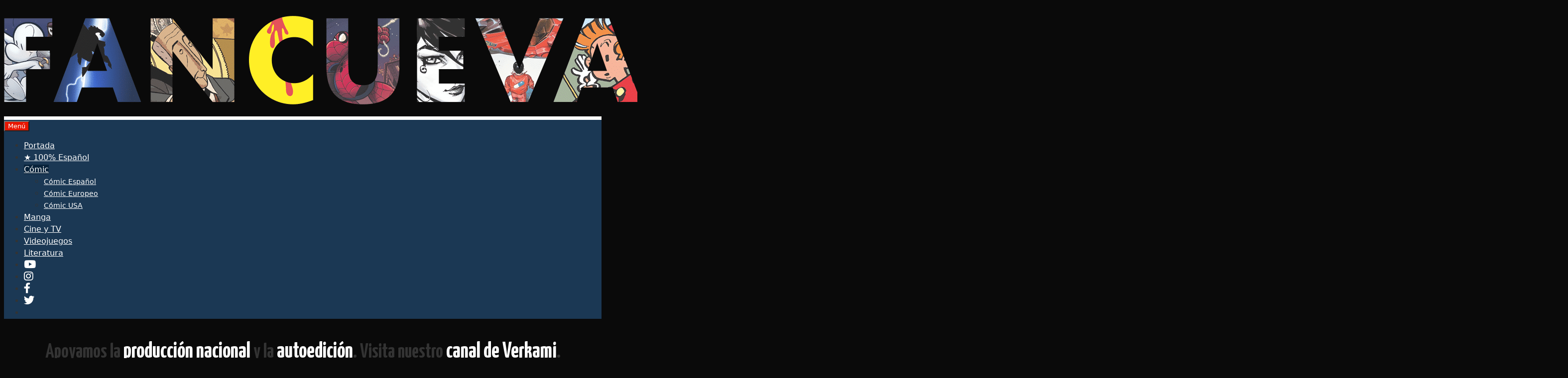

--- FILE ---
content_type: text/html; charset=utf-8
request_url: https://www.google.com/recaptcha/api2/aframe
body_size: 265
content:
<!DOCTYPE HTML><html><head><meta http-equiv="content-type" content="text/html; charset=UTF-8"></head><body><script nonce="Tf3CJI7fXeRbAxmWLYVaoA">/** Anti-fraud and anti-abuse applications only. See google.com/recaptcha */ try{var clients={'sodar':'https://pagead2.googlesyndication.com/pagead/sodar?'};window.addEventListener("message",function(a){try{if(a.source===window.parent){var b=JSON.parse(a.data);var c=clients[b['id']];if(c){var d=document.createElement('img');d.src=c+b['params']+'&rc='+(localStorage.getItem("rc::a")?sessionStorage.getItem("rc::b"):"");window.document.body.appendChild(d);sessionStorage.setItem("rc::e",parseInt(sessionStorage.getItem("rc::e")||0)+1);localStorage.setItem("rc::h",'1768768975748');}}}catch(b){}});window.parent.postMessage("_grecaptcha_ready", "*");}catch(b){}</script></body></html>